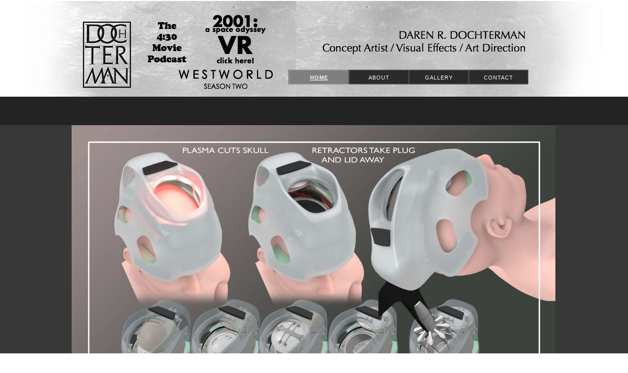

--- FILE ---
content_type: text/html
request_url: http://betafive.com/BETAFIVECOM/
body_size: 5244
content:
<!DOCTYPE html>
<html class="nojs html" lang="en-US">
 <head>

  <meta http-equiv="Content-type" content="text/html;charset=UTF-8"/>
  <meta name="generator" content="2018.1.0.386"/>
  
  <script type="text/javascript">
   // Update the 'nojs'/'js' class on the html node
document.documentElement.className = document.documentElement.className.replace(/\bnojs\b/g, 'js');

// Check that all required assets are uploaded and up-to-date
if(typeof Muse == "undefined") window.Muse = {}; window.Muse.assets = {"required":["museutils.js", "museconfig.js", "jquery.musemenu.js", "webpro.js", "musewpslideshow.js", "jquery.museoverlay.js", "touchswipe.js", "jquery.watch.js", "require.js", "index.css"], "outOfDate":[]};
</script>
  
  <title>HOME</title>
  <!-- CSS -->
  <link rel="stylesheet" type="text/css" href="css/site_global.css?crc=70096597"/>
  <link rel="stylesheet" type="text/css" href="css/master_a-master.css?crc=4277468752"/>
  <link rel="stylesheet" type="text/css" href="css/index.css?crc=3966445905" id="pagesheet"/>
  <!-- IE-only CSS -->
  <!--[if lt IE 9]>
  <link rel="stylesheet" type="text/css" href="css/iefonts_index.css?crc=3818301483"/>
  <![endif]-->
  <!-- Other scripts -->
  <script type="text/javascript">
   var __adobewebfontsappname__ = "muse";
</script>
  <!-- JS includes -->
  <script src="https://webfonts.creativecloud.com/open-sans:n4,n6:all;belgrano:n4:all.js" type="text/javascript"></script>
  <!--[if lt IE 9]>
  <script src="scripts/html5shiv.js?crc=4241844378" type="text/javascript"></script>
  <![endif]-->
   </head>
 <body>

  <div class="clearfix" id="page"><!-- column -->
   <div class="position_content" id="page_position_content">
    <div class="clearfix colelem" id="pu2168"><!-- group -->
     <div class="clip_frame grpelem" id="u2168"><!-- image -->
      <img class="block" id="u2168_img" src="images/header-crop-u2168.jpg?crc=3766288184" alt="" width="909" height="195"/>
     </div>
     <div class="clip_frame grpelem" id="u13701"><!-- image -->
      <img class="block" id="u13701_img" src="images/header-crop-u13701.jpg?crc=142300056" alt="" width="554" height="195"/>
     </div>
     <nav class="MenuBar gradient clearfix grpelem" id="menuu2172"><!-- horizontal box -->
      <div class="MenuItemContainer clearfix grpelem" id="u2209"><!-- vertical box -->
       <a class="nonblock nontext MenuItem MenuItemWithSubMenu MuseMenuActive shadow clearfix colelem" id="u2210" href="index.html"><!-- horizontal box --><div class="MenuItemLabel NoWrap clearfix grpelem" id="u2212-4"><!-- content --><p>HOME</p></div></a>
      </div>
      <div class="MenuItemContainer clearfix grpelem" id="u5071"><!-- vertical box -->
       <a class="nonblock nontext MenuItem MenuItemWithSubMenu shadow clearfix colelem" id="u5072" href="about.html"><!-- horizontal box --><div class="MenuItemLabel NoWrap clearfix grpelem" id="u5073-4"><!-- content --><p>ABOUT</p></div></a>
      </div>
      <div class="MenuItemContainer clearfix grpelem" id="u5092"><!-- vertical box -->
       <a class="nonblock nontext MenuItem MenuItemWithSubMenu shadow clearfix colelem" id="u5093" href="gallery.html"><!-- horizontal box --><div class="MenuItemLabel NoWrap clearfix grpelem" id="u5096-4"><!-- content --><p>GALLERY</p></div></a>
      </div>
      <div class="MenuItemContainer clearfix grpelem" id="u5113"><!-- vertical box -->
       <a class="nonblock nontext MenuItem MenuItemWithSubMenu shadow clearfix colelem" id="u5116" href="contact.html"><!-- horizontal box --><div class="MenuItemLabel NoWrap clearfix grpelem" id="u5118-4"><!-- content --><p>CONTACT</p></div></a>
      </div>
     </nav>
     <a class="nonblock nontext MuseLinkActive clip_frame grpelem" id="u2216" href="index.html"><!-- image --><img class="block" id="u2216_img" src="images/docbugbw.png?crc=535019190" alt="" width="98" height="135"/></a>
     <img class="grpelem" id="u3383-6" alt="DAREN R. DOCHTERMAN Concept Artist / Visual Effects / Art Direction" width="478" height="53" src="images/u3383-6.png?crc=4251278460"/><!-- rasterized frame -->
     <a class="nonblock nontext grpelem" id="u14471-6" href="westworld-s2.html"><!-- rasterized frame --><img id="u14471-6_img" alt="WESTWORLD SEASON TWO" width="207" height="46" src="images/u14471-6.png?crc=151703920"/></a>
     <a class="nonblock nontext grpelem" id="u15793-10" href="the430movie.html"><!-- rasterized frame --><img id="u15793-10_img" alt="The 4:30 Movie Podcast" width="111" height="91" src="images/u15793-10.png?crc=3838302521"/></a>
     <a class="nonblock nontext grpelem" id="u14229-12" href="vr2001.html"><!-- rasterized frame --><img id="u14229-12_img" alt="2001: a space odyssey VR click here!" width="156" height="102" src="images/u14229-12.png?crc=3847855476"/></a>
    </div>
    <div class="browser_width colelem" id="u2359-bw">
     <div id="u2359"><!-- group -->
      <div class="clearfix" id="u2359_align_to_page">
       <div class="SlideShowWidget clearfix HeroFitContent grpelem" id="slideshowu8801"><!-- none box -->
        <div class="popup_anchor" id="u8826popup">
         <div class="SlideShowContentPanel clearfix" id="u8826"><!-- stack box -->
          <div class="SSSlide clip_frame grpelem" id="u8857"><!-- image -->
           <img class="ImageInclude" id="u8857_img" data-src="images/screenshot%202017-02-15%20121708.jpg?crc=486168255" src="images/blank.gif?crc=4208392903" alt="" data-width="1180" data-height="590"/>
          </div>
          <div class="SSSlide invi clip_frame grpelem" id="u8829"><!-- image -->
           <img class="ImageInclude" id="u8829_img" data-src="images/screenshot%202017-02-15%20121737.jpg?crc=52193499" src="images/blank.gif?crc=4208392903" alt="" data-width="1180" data-height="508"/>
          </div>
          <div class="SSSlide invi clip_frame grpelem" id="u8845"><!-- image -->
           <img class="ImageInclude" id="u8845_img" data-src="images/screenshot%202017-02-15%20121631.jpg?crc=51811215" src="images/blank.gif?crc=4208392903" alt="" data-width="1180" data-height="502"/>
          </div>
          <div class="SSSlide invi clip_frame grpelem" id="u8835"><!-- image -->
           <img class="ImageInclude" id="u8835_img" data-src="images/screenshot%202017-02-15%20121550.jpg?crc=153874273" src="images/blank.gif?crc=4208392903" alt="" data-width="1180" data-height="550"/>
          </div>
          <div class="SSSlide invi clip_frame grpelem" id="u8855"><!-- image -->
           <img class="ImageInclude" id="u8855_img" data-src="images/screenshot%202017-02-19%20144554.jpg?crc=468595544" src="images/blank.gif?crc=4208392903" alt="" data-width="1180" data-height="633"/>
          </div>
          <div class="SSSlide invi clip_frame grpelem" id="u8833"><!-- image -->
           <img class="ImageInclude" id="u8833_img" data-src="images/screenshot%202017-02-19%20144715.png?crc=72660665" src="images/blank.gif?crc=4208392903" alt="" data-width="1180" data-height="501"/>
          </div>
          <div class="SSSlide invi clip_frame grpelem" id="u8851"><!-- image -->
           <img class="ImageInclude" id="u8851_img" data-src="images/screenshot%202017-02-19%20144231.png?crc=4293955398" src="images/blank.gif?crc=4208392903" alt="" data-width="985" data-height="638"/>
          </div>
          <div class="SSSlide invi clip_frame grpelem" id="u8831"><!-- image -->
           <img class="ImageInclude" id="u8831_img" data-src="images/screenshot%202017-02-19%20144146.png?crc=4095582971" src="images/blank.gif?crc=4208392903" alt="" data-width="962" data-height="638"/>
          </div>
          <div class="SSSlide invi clip_frame grpelem" id="u8841"><!-- image -->
           <img class="ImageInclude" id="u8841_img" data-src="images/screenshot%202017-02-19%20143637.png?crc=4196884749" src="images/blank.gif?crc=4208392903" alt="" data-width="989" data-height="638"/>
          </div>
          <div class="SSSlide invi clip_frame grpelem" id="u13749"><!-- image -->
           <img class="ImageInclude" id="u13749_img" data-src="images/tmpcover_posterblk.jpg?crc=4158188393" src="images/blank.gif?crc=4208392903" alt="" data-width="1091" data-height="638"/>
          </div>
          <div class="SSSlide invi clip_frame grpelem" id="u14338"><!-- image -->
           <img class="ImageInclude" id="u14338_img" data-src="images/extractor_presentation.jpg?crc=4084872126" src="images/blank.gif?crc=4208392903" alt="" data-width="986" data-height="638"/>
          </div>
          <div class="SSSlide invi clip_frame grpelem" id="u14365"><!-- image -->
           <img class="ImageInclude" id="u14365_img" data-src="images/shouldercam_002.jpg?crc=3850352245" src="images/blank.gif?crc=4208392903" alt="" data-width="986" data-height="638"/>
          </div>
          <div class="SSSlide invi clip_frame grpelem" id="u14392"><!-- image -->
           <img class="ImageInclude" id="u14392_img" data-src="images/extraction_scaled_v03_170623.jpg?crc=18203707" src="images/blank.gif?crc=4208392903" alt="" data-width="986" data-height="638"/>
          </div>
          <div class="SSSlide invi clip_frame grpelem" id="u14419"><!-- image -->
           <img class="ImageInclude" id="u14419_img" data-src="images/canam_whiteall_003.jpg?crc=164947190" src="images/blank.gif?crc=4208392903" alt="" data-width="1135" data-height="638"/>
          </div>
          <div class="SSSlide invi clip_frame grpelem" id="u14446"><!-- image -->
           <img class="ImageInclude" id="u14446_img" data-src="images/tablet_chestnutreaderv04.jpg?crc=3952835008" src="images/blank.gif?crc=4208392903" alt="" data-width="986" data-height="638"/>
          </div>
          <div class="SSSlide invi clip_frame grpelem" id="u8861"><!-- image -->
           <img class="ImageInclude" id="u8861_img" data-src="images/screenshot%202017-02-19%20143353.jpg?crc=320101987" src="images/blank.gif?crc=4208392903" alt="" data-width="413" data-height="638"/>
          </div>
          <div class="SSSlide invi clip_frame grpelem" id="u8853"><!-- image -->
           <img class="ImageInclude" id="u8853_img" data-src="images/screenshot%202017-02-19%20143211.png?crc=3906729336" src="images/blank.gif?crc=4208392903" alt="" data-width="1128" data-height="638"/>
          </div>
          <div class="SSSlide invi clip_frame grpelem" id="u8859"><!-- image -->
           <img class="ImageInclude" id="u8859_img" data-src="images/screenshot%202017-02-19%20142833.png?crc=4020465528" src="images/blank.gif?crc=4208392903" alt="" data-width="1180" data-height="525"/>
          </div>
          <div class="SSSlide invi clip_frame grpelem" id="u8827"><!-- image -->
           <img class="ImageInclude" id="u8827_img" data-src="images/screenshot%202017-02-19%20142733.png?crc=3944690429" src="images/blank.gif?crc=4208392903" alt="" data-width="750" data-height="638"/>
          </div>
          <div class="SSSlide invi clip_frame grpelem" id="u8839"><!-- image -->
           <img class="ImageInclude" id="u8839_img" data-src="images/screenshot%202017-02-19%20142547.png?crc=454646155" src="images/blank.gif?crc=4208392903" alt="" data-width="1180" data-height="304"/>
          </div>
          <div class="SSSlide invi clip_frame grpelem" id="u8843"><!-- image -->
           <img class="ImageInclude" id="u8843_img" data-src="images/screenshot%202017-02-19%20142344.png?crc=398359969" src="images/blank.gif?crc=4208392903" alt="" data-width="1180" data-height="557"/>
          </div>
          <div class="SSSlide invi clip_frame grpelem" id="u8849"><!-- image -->
           <img class="ImageInclude" id="u8849_img" data-src="images/screenshot%202017-02-19%20142325.png?crc=4128464723" src="images/blank.gif?crc=4208392903" alt="" data-width="1180" data-height="492"/>
          </div>
         </div>
        </div>
       </div>
      </div>
     </div>
    </div>
    <div class="browser_width colelem" id="u2247-bw">
     <div id="u2247"><!-- group -->
      <div class="clearfix" id="u2247_align_to_page">
       <div class="clearfix grpelem" id="u2248-12"><!-- content -->
        <p class="footerheading">Recent News</p>
        <p class="footer1">La-La Land Records releases Star Trek TMP&nbsp; Vinyl 2 Record set.&nbsp; <a class="nonblock" href="http://www.lalalandrecords.com">www.lalalandrecords.com</a></p>
        <p class="footer1">&nbsp;</p>
        <p class="footer1"><a class="nonblock" href="https://www.hbo.com/westworld/season-2">Season 2 of HBO's &quot;Westworld&quot;</a></p>
       </div>
       <div class="clearfix grpelem" id="u2249-11"><!-- content -->
        <p class="footerheading">Current Events</p>
        <p class="footer1">Just completed VFX for Season Four of &quot;Bosch&quot; for Amazon.</p>
        <p class="footer1">&nbsp;</p>
        <p class="footer1">Looking forward to a great year.</p>
        <p class="footer1">&nbsp;</p>
        <p class="footer1">&nbsp;</p>
       </div>
       <div class="clearfix grpelem" id="u2250-27"><!-- content -->
        <p class="footerheading">Contact</p>
        <p class="footer1">&nbsp;</p>
        <p class="footer1" id="u2250-7">Website: <a class="nonblock" href="index.html">www.betafive.com</a></p>
        <p class="footer1" id="u2250-11">&nbsp;&nbsp;&nbsp;&nbsp;&nbsp;&nbsp;&nbsp;&nbsp;&nbsp;&nbsp;&nbsp; <a class="nonblock" href="http://www.darendoc.com" target="_blank">www.darendoc.com</a></p>
        <p class="footer1" id="u2250-15">Email: <a class="nonblock" href="mailto:movieart@betafive.com">movieart@betafive.com</a></p>
        <p class="footer1" id="u2250-16">&nbsp;</p>
        <p class="footer1" id="u2250-19"><a class="nonblock" href="http://www.renegadecommentary.com" target="_blank">www.renegadecommentary.com</a></p>
        <p class="footer1" id="u2250-22"><a class="nonblock" href="http://www.kirkkorner.com" target="_blank">www.kirkkorner.com</a></p>
        <p class="footer1" id="u2250-25"><a class="nonblock" href="http://www.empirestrikesquack.com" target="_blank">www.empirestrikesquack.com</a></p>
       </div>
       <div class="clearfix grpelem" id="ppu4995"><!-- column -->
        <div class="clearfix colelem" id="pu4995"><!-- group -->
         <a class="nonblock nontext grpelem" id="u4995" href="http://www.facebook.com/darendoc" target="_blank"><!-- rasterized frame --><img id="u4995_img" alt="" width="49" height="48" src="images/facebook-u4995.png?crc=4261641891"/></a>
         <a class="nonblock nontext grpelem" id="u5005" href="https://www.youtube.com/user/DarenDoc" target="_blank"><!-- rasterized frame --><img id="u5005_img" alt="" width="49" height="48" src="images/youtube-u5005.png?crc=536452723"/></a>
         <a class="nonblock nontext grpelem" id="u5003" href="https://twitter.com/darendoc" target="_blank"><!-- rasterized frame --><img id="u5003_img" alt="" width="49" height="48" src="images/twitter-u5003.png?crc=4190589769"/></a>
         <img class="grpelem" id="u5056" alt="" width="49" height="48" src="images/twitter-u5056.png?crc=4190589769"/><!-- rasterized frame -->
         <div class="pointer_cursor rounded-corners clearfix grpelem" id="u5068"><!-- group -->
          <a class="block" target="_blank" href="https://vimeo.com/darendoc"><!-- Block link tag --></a>
          <a class="nonblock nontext grpelem" id="u5063-4" href="https://vimeo.com/darendoc" target="_blank"><!-- rasterized frame --><img id="u5063-4_img" alt="Vimeo" width="43" height="16" src="images/u5063-4.png?crc=188670818"/></a>
         </div>
        </div>
        <a class="nonblock nontext colelem" id="u5152-6" href="assets/drd_resume_020818.pdf"><!-- rasterized frame --><img id="u5152-6_img" alt="DOWNLOAD RESUMÉ HERE" width="187" height="48" src="images/u5152-6.png?crc=3913255672"/></a>
       </div>
      </div>
     </div>
    </div>
   </div>
  </div>
  <!-- Other scripts -->
  <script type="text/javascript">
   // Decide whether to suppress missing file error or not based on preference setting
var suppressMissingFileError = false
</script>
  <script type="text/javascript">
   window.Muse.assets.check=function(c){if(!window.Muse.assets.checked){window.Muse.assets.checked=!0;var b={},d=function(a,b){if(window.getComputedStyle){var c=window.getComputedStyle(a,null);return c&&c.getPropertyValue(b)||c&&c[b]||""}if(document.documentElement.currentStyle)return(c=a.currentStyle)&&c[b]||a.style&&a.style[b]||"";return""},a=function(a){if(a.match(/^rgb/))return a=a.replace(/\s+/g,"").match(/([\d\,]+)/gi)[0].split(","),(parseInt(a[0])<<16)+(parseInt(a[1])<<8)+parseInt(a[2]);if(a.match(/^\#/))return parseInt(a.substr(1),
16);return 0},f=function(f){for(var g=document.getElementsByTagName("link"),j=0;j<g.length;j++)if("text/css"==g[j].type){var l=(g[j].href||"").match(/\/?css\/([\w\-]+\.css)\?crc=(\d+)/);if(!l||!l[1]||!l[2])break;b[l[1]]=l[2]}g=document.createElement("div");g.className="version";g.style.cssText="display:none; width:1px; height:1px;";document.getElementsByTagName("body")[0].appendChild(g);for(j=0;j<Muse.assets.required.length;){var l=Muse.assets.required[j],k=l.match(/([\w\-\.]+)\.(\w+)$/),i=k&&k[1]?
k[1]:null,k=k&&k[2]?k[2]:null;switch(k.toLowerCase()){case "css":i=i.replace(/\W/gi,"_").replace(/^([^a-z])/gi,"_$1");g.className+=" "+i;i=a(d(g,"color"));k=a(d(g,"backgroundColor"));i!=0||k!=0?(Muse.assets.required.splice(j,1),"undefined"!=typeof b[l]&&(i!=b[l]>>>24||k!=(b[l]&16777215))&&Muse.assets.outOfDate.push(l)):j++;g.className="version";break;case "js":j++;break;default:throw Error("Unsupported file type: "+k);}}c?c().jquery!="1.8.3"&&Muse.assets.outOfDate.push("jquery-1.8.3.min.js"):Muse.assets.required.push("jquery-1.8.3.min.js");
g.parentNode.removeChild(g);if(Muse.assets.outOfDate.length||Muse.assets.required.length)g="Some files on the server may be missing or incorrect. Clear browser cache and try again. If the problem persists please contact website author.",f&&Muse.assets.outOfDate.length&&(g+="\nOut of date: "+Muse.assets.outOfDate.join(",")),f&&Muse.assets.required.length&&(g+="\nMissing: "+Muse.assets.required.join(",")),suppressMissingFileError?(g+="\nUse SuppressMissingFileError key in AppPrefs.xml to show missing file error pop up.",console.log(g)):alert(g)};location&&location.search&&location.search.match&&location.search.match(/muse_debug/gi)?
setTimeout(function(){f(!0)},5E3):f()}};
var muse_init=function(){require.config({baseUrl:""});require(["jquery","museutils","whatinput","jquery.musemenu","webpro","musewpslideshow","jquery.museoverlay","touchswipe","jquery.watch"],function(c){var $ = c;$(document).ready(function(){try{
window.Muse.assets.check($);/* body */
Muse.Utils.transformMarkupToFixBrowserProblemsPreInit();/* body */
Muse.Utils.prepHyperlinks(false);/* body */
Muse.Utils.resizeHeight('.browser_width');/* resize height */
Muse.Utils.requestAnimationFrame(function() { $('body').addClass('initialized'); });/* mark body as initialized */
Muse.Utils.makeButtonsVisibleAfterSettingMinWidth();/* body */
Muse.Utils.initWidget('.MenuBar', ['#bp_infinity'], function(elem) { return $(elem).museMenu(); });/* unifiedNavBar */
Muse.Utils.initWidget('#slideshowu8801', ['#bp_infinity'], function(elem) { var widget = new WebPro.Widget.ContentSlideShow(elem, {autoPlay:true,displayInterval:5500,slideLinkStopsSlideShow:false,transitionStyle:'fading',lightboxEnabled_runtime:false,shuffle:true,transitionDuration:500,enableSwipe:true,elastic:'fullWidth',resumeAutoplay:false,resumeAutoplayInterval:3000,playOnce:false,autoActivate_runtime:false,isResponsive:false}); $(elem).data('widget', widget); return widget; });/* #slideshowu8801 */
Muse.Utils.showWidgetsWhenReady();/* body */
Muse.Utils.transformMarkupToFixBrowserProblems();/* body */
}catch(b){if(b&&"function"==typeof b.notify?b.notify():Muse.Assert.fail("Error calling selector function: "+b),false)throw b;}})})};

</script>
  <!-- RequireJS script -->
  <script src="scripts/require.js?crc=7928878" type="text/javascript" async data-main="scripts/museconfig.js?crc=310584261" onload="if (requirejs) requirejs.onError = function(requireType, requireModule) { if (requireType && requireType.toString && requireType.toString().indexOf && 0 <= requireType.toString().indexOf('#scripterror')) window.Muse.assets.check(); }" onerror="window.Muse.assets.check();"></script>
   </body>
</html>


--- FILE ---
content_type: text/css
request_url: http://betafive.com/BETAFIVECOM/css/master_a-master.css?crc=4277468752
body_size: 848
content:
#menuu2172{background:-webkit-gradient(linear, center top, center bottom, from(#717171),color-stop(84%, #353535));background:-webkit-linear-gradient(top,#717171 ,#353535 84%);background:linear-gradient(to bottom,#717171 ,#353535 84%);filter:progid:DXImageTransform.Microsoft.gradient(startColorstr=#FF717171, endColorstr=#FF353535, GradientType=0);-ms-filter:"progid:DXImageTransform.Microsoft.gradient(startColorstr='#FF717171', endColorstr='#FF353535', GradientType=0)";border-color:#39393A;}#u2210{box-shadow:-1px 0px 1px rgba(0,0,0,0.47);border-color:#39393A;background-color:#2B2B2C;}#u2210::before{content:"";position:absolute;pointer-events:none;top:0px;left:0px;bottom:0px;right:0px;box-shadow:inset 0px 0px 2px rgba(255,255,255,0.55), inset 0px 0px 2px rgba(255,255,255,0.55);}#u2210:hover{background-color:#932E2E;}#u2210:active{background-color:#939495;}#u2212-4{background-color:transparent;color:#FFFFFF;text-align:center;font-size:11px;letter-spacing:1px;font-family:open-sans, sans-serif;font-weight:400;}#u5072{box-shadow:-1px 0px 1px rgba(0,0,0,0.47);border-color:#39393A;background-color:#2B2B2C;}#u5072::before{content:"";position:absolute;pointer-events:none;top:0px;left:0px;bottom:0px;right:0px;box-shadow:inset 0px 0px 2px rgba(255,255,255,0.55), inset 0px 0px 2px rgba(255,255,255,0.55);}#u5072:hover{background-color:#932E2E;}#u5072:active{background-color:#939495;}#u5073-4{background-color:transparent;color:#FFFFFF;text-align:center;font-size:11px;letter-spacing:1px;font-family:open-sans, sans-serif;font-weight:400;}#u5093{box-shadow:-1px 0px 1px rgba(0,0,0,0.47);border-color:#39393A;background-color:#2B2B2C;}#u5093::before{content:"";position:absolute;pointer-events:none;top:0px;left:0px;bottom:0px;right:0px;box-shadow:inset 0px 0px 2px rgba(255,255,255,0.55), inset 0px 0px 2px rgba(255,255,255,0.55);}#u5093:hover{background-color:#932E2E;}#u5093:active{background-color:#939495;}#u5096-4{background-color:transparent;color:#FFFFFF;text-align:center;font-size:11px;letter-spacing:1px;font-family:open-sans, sans-serif;font-weight:400;}#u5116{box-shadow:-1px 0px 1px rgba(0,0,0,0.47);border-color:#39393A;background-color:#2B2B2C;}#u5116::before{content:"";position:absolute;pointer-events:none;top:0px;left:0px;bottom:0px;right:0px;box-shadow:inset 0px 0px 2px rgba(255,255,255,0.55), inset 0px 0px 2px rgba(255,255,255,0.55);}#u5116:hover{background-color:#932E2E;}#u5116:active{background-color:#939495;}#u2210.MuseMenuActive,#u5072.MuseMenuActive,#u5093.MuseMenuActive,#u5116.MuseMenuActive{background-color:#7F7F7F;}#u5118-4{background-color:transparent;color:#FFFFFF;text-align:center;font-size:11px;letter-spacing:1px;font-family:open-sans, sans-serif;font-weight:400;}#u2210.MuseMenuActive #u2212-4 p,#u5072.MuseMenuActive #u5073-4 p,#u5093.MuseMenuActive #u5096-4 p,#u5116.MuseMenuActive #u5118-4 p{text-decoration:underline;font-family:open-sans, sans-serif;font-weight:600;font-style:normal;}.MenuItem{cursor:pointer;}#u2247{border-color:#000000;background-color:#232323;}#u2168,#u13701,#u2209,#u5071,#u5092,#u5113,#u2216,#u2248-12,#u2249-11,#u2250-27{background-color:transparent;}#u2250-7,#u2250-11,#u2250-15,#u2250-16,#u2250-19,#u2250-22,#u2250-25{text-align:right;}#u5068{background-color:#575757;border-radius:10px;}#u3383-6,#u14471-6_img,#u15793-10_img,#u14229-12_img,#u4995_img,#u5005_img,#u5003_img,#u5056,#u5063-4_img,#u5152-6_img{display:block;vertical-align:top;}

--- FILE ---
content_type: text/css
request_url: http://betafive.com/BETAFIVECOM/css/index.css?crc=3966445905
body_size: 1350
content:
.version.index{color:#0000EC;background-color:#6B2951;}#page{z-index:1;width:980px;min-height:1014px;background-image:none;border-width:0px;border-color:transparent;background-color:transparent;margin-left:auto;margin-right:auto;}#page_position_content{margin-top:-21px;width:0.01px;}#pu2168{z-index:2;width:0.01px;margin-left:-100px;}#u2168{z-index:2;width:909px;position:relative;margin-right:-10000px;left:271px;}#u13701{z-index:4;width:553px;position:relative;margin-right:-10000px;}#menuu2172{z-index:6;width:488px;height:30px;position:relative;margin-right:-10000px;margin-top:140px;left:539px;}#u2209{width:122px;min-height:30px;position:relative;margin-right:-10000px;}#u2210{width:122px;padding-bottom:13px;position:relative;}#u2210:hover{width:122px;min-height:0px;margin:0px;}#u2210:active{width:122px;min-height:0px;margin:0px;}#u2212-4{width:118px;min-height:13px;padding-left:2px;padding-top:4px;padding-right:2px;position:relative;margin-right:-10000px;top:6px;}#u2210:hover #u2212-4{padding-top:4px;padding-bottom:0px;min-height:13px;width:118px;margin:0px -10000px 0px 0px;}#u2210:active #u2212-4{padding-top:4px;padding-bottom:0px;min-height:13px;width:118px;margin:0px -10000px 0px 0px;}#u5071{width:122px;min-height:30px;position:relative;margin-right:-10000px;left:122px;}#u5072{width:122px;padding-bottom:13px;position:relative;}#u2210.MuseMenuActive,#u5072:hover{width:122px;min-height:0px;margin:0px;}#u5072:active{width:122px;min-height:0px;margin:0px;}#u5073-4{width:118px;min-height:13px;padding-left:2px;padding-top:4px;padding-right:2px;position:relative;margin-right:-10000px;top:6px;}#u2210.MuseMenuActive #u2212-4,#u5072:hover #u5073-4{padding-top:4px;padding-bottom:0px;min-height:13px;width:118px;margin:0px -10000px 0px 0px;}#u5072:active #u5073-4{padding-top:4px;padding-bottom:0px;min-height:13px;width:118px;margin:0px -10000px 0px 0px;}#u5092{width:122px;min-height:30px;position:relative;margin-right:-10000px;left:244px;}#u5093{width:122px;padding-bottom:13px;position:relative;}#u5072.MuseMenuActive,#u5093:hover{width:122px;min-height:0px;margin:0px;}#u5093:active{width:122px;min-height:0px;margin:0px;}#u5096-4{width:118px;min-height:13px;padding-left:2px;padding-top:4px;padding-right:2px;position:relative;margin-right:-10000px;top:6px;}#u5072.MuseMenuActive #u5073-4,#u5093:hover #u5096-4{padding-top:4px;padding-bottom:0px;min-height:13px;width:118px;margin:0px -10000px 0px 0px;}#u5093:active #u5096-4{padding-top:4px;padding-bottom:0px;min-height:13px;width:118px;margin:0px -10000px 0px 0px;}#u5113{width:122px;min-height:30px;position:relative;margin-right:-10000px;left:366px;}#u5116{width:122px;padding-bottom:13px;position:relative;}#u5093.MuseMenuActive,#u5116:hover{width:122px;min-height:0px;margin:0px;}#u5116:active{width:122px;min-height:0px;margin:0px;}#u5116.MuseMenuActive{width:122px;min-height:0px;margin:0px;}#u5118-4{width:118px;min-height:13px;padding-left:2px;padding-top:4px;padding-right:2px;position:relative;margin-right:-10000px;top:6px;}#u5093.MuseMenuActive #u5096-4,#u5116:hover #u5118-4{padding-top:4px;padding-bottom:0px;min-height:13px;width:118px;margin:0px -10000px 0px 0px;}#u5116:active #u5118-4{padding-top:4px;padding-bottom:0px;min-height:13px;width:118px;margin:0px -10000px 0px 0px;}#u5116.MuseMenuActive #u5118-4{padding-top:4px;padding-bottom:0px;min-height:13px;width:118px;margin:0px -10000px 0px 0px;}#u2216{z-index:31;width:183px;position:relative;margin-right:-10000px;margin-top:42px;left:77px;}#u2216_img{padding-left:42px;padding-right:43px;}#u3383-6{z-index:33;position:relative;margin-right:-10000px;margin-top:56px;left:544px;}#u14471-6{z-index:39;position:relative;margin-right:-10000px;width:207px;margin-top:137px;left:307px;}#u15793-10{z-index:45;position:relative;margin-right:-10000px;width:111px;margin-top:41px;left:235px;}#u14229-12{z-index:106;position:relative;margin-right:-10000px;width:156px;margin-top:28px;left:352px;}#u2359{z-index:124;min-height:696px;border-color:#000000;background-color:#232323;padding-bottom:166px;}#slideshowu8801{z-index:125;width:0.01px;height:638px;position:relative;margin-right:-10000px;margin-top:58px;}#u8826{position:absolute;width:1180px;height:638px;background-color:transparent;}#u8826popup{z-index:126;}#u8857{z-index:127;width:1180px;height:638px;background-color:#383838;margin-right:-10000px;position:relative;}#u8829{z-index:129;width:1180px;height:638px;background-color:#383838;margin-right:-10000px;position:relative;}#u8845{z-index:131;width:1180px;height:638px;background-color:#383838;margin-right:-10000px;position:relative;}#u8835{z-index:133;width:1180px;height:638px;background-color:#383838;margin-right:-10000px;position:relative;}#u8855{z-index:135;width:1180px;height:638px;background-color:#383838;margin-right:-10000px;position:relative;}#u8833{z-index:137;width:1180px;height:638px;background-color:#383838;margin-right:-10000px;position:relative;}#u8851{z-index:139;width:1180px;height:638px;background-color:#383838;margin-right:-10000px;position:relative;}#u8831{z-index:141;width:1180px;height:638px;background-color:#383838;margin-right:-10000px;position:relative;}#u8841{z-index:143;width:1180px;height:638px;background-color:#383838;margin-right:-10000px;position:relative;}#u13749{z-index:145;width:1180px;height:638px;background-color:#383838;margin-right:-10000px;position:relative;}#u14338{z-index:147;width:1180px;height:638px;background-color:#383838;margin-right:-10000px;position:relative;}#u14365{z-index:149;width:1180px;height:638px;background-color:#383838;margin-right:-10000px;position:relative;}#u14392{z-index:151;width:1180px;height:638px;background-color:#383838;margin-right:-10000px;position:relative;}#u14419{z-index:153;width:1180px;height:638px;background-color:#383838;margin-right:-10000px;position:relative;}#u14446{z-index:155;width:1180px;height:638px;background-color:#383838;margin-right:-10000px;position:relative;}#u8861{z-index:157;width:1180px;height:638px;background-color:#383838;margin-right:-10000px;position:relative;}#u8853{z-index:159;width:1180px;height:638px;background-color:#383838;margin-right:-10000px;position:relative;}#u8859{z-index:161;width:1180px;height:638px;background-color:#383838;margin-right:-10000px;position:relative;}#u8827{z-index:163;width:1180px;height:638px;background-color:#383838;margin-right:-10000px;position:relative;}#u8839{z-index:165;width:1180px;height:638px;background-color:#383838;margin-right:-10000px;position:relative;}#u8843{z-index:167;width:1180px;height:638px;background-color:#383838;margin-right:-10000px;position:relative;}#u8849{z-index:169;width:1180px;height:638px;background-color:#383838;margin-right:-10000px;position:relative;}.SSFirstButton,.SSPreviousButton,.SSNextButton,.SSLastButton,.SSSlideLink,.SSCloseButton{cursor:pointer;}.SSSlideLoading{background:url("../images/loading.gif?crc=3815509949") no-repeat center center;}.js body{visibility:hidden;}.js body.initialized{visibility:visible;}#u2359-bw{z-index:124;min-height:696px;}#u2247{z-index:55;min-height:183px;padding-bottom:33px;}#u2359_align_to_page,#u2247_align_to_page{margin-left:auto;margin-right:auto;position:relative;width:980px;left:-100px;}#u2248-12{z-index:56;width:185px;min-height:164px;position:relative;margin-right:-10000px;margin-top:19px;left:155px;}#u2249-11{z-index:68;width:191px;min-height:164px;position:relative;margin-right:-10000px;margin-top:19px;left:389px;}#u2250-27{z-index:79;width:191px;min-height:164px;position:relative;margin-right:-10000px;margin-top:19px;left:629px;}#ppu4995{z-index:0;width:0.01px;margin-right:-10000px;margin-top:31px;margin-left:843px;}#pu4995{z-index:171;width:0.01px;}#u4995{z-index:171;position:relative;margin-right:-10000px;width:50px;}#u5005{z-index:175;position:relative;margin-right:-10000px;width:50px;left:55px;}#u5003{z-index:173;position:relative;margin-right:-10000px;width:50px;left:109px;}#u5056{z-index:177;position:relative;margin-right:-10000px;left:164px;}#u5068{z-index:179;width:50px;padding-bottom:16px;position:relative;margin-right:-10000px;left:164px;}#u5063-4{z-index:180;position:relative;margin-right:-10000px;width:43px;margin-top:16px;left:3px;}#u5152-6{z-index:118;margin-left:13px;margin-top:30px;position:relative;}#u2247-bw{z-index:55;min-height:183px;margin-top:1px;}#muse_css_mq,.html{background-color:#FFFFFF;}body{position:relative;min-width:980px;padding-top:23px;}